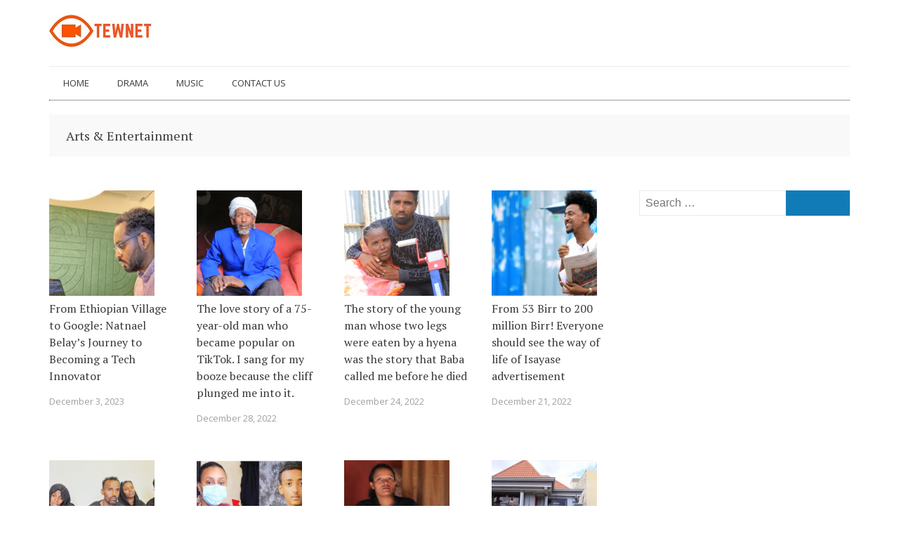

--- FILE ---
content_type: text/html; charset=UTF-8
request_url: https://tewnet.com/index/category/arts-and-entertainment
body_size: 6059
content:
<!DOCTYPE html>
<html lang="en-US">
<head>
<meta property="fb:pages" content="1707004866194806" />
<meta charset="UTF-8">
<meta name="viewport" content="width=device-width, initial-scale=1">
<link rel="profile" href="https://gmpg.org/xfn/11">
<link rel="pingback" href="https://tewnet.com/index/xmlrpc.php">

<!-- <script type="text/javascript">
  var timeout = setTimeout("location.reload(true);",600000);
  function resetTimeout() {
    clearTimeout(timeout);
    timeout = setTimeout("location.reload(true);",600000);
  }
</script> -->

<title>Arts &amp; Entertainment &#8211; Tewnet.com</title>
<link rel='dns-prefetch' href='//s0.wp.com' />
<link rel='dns-prefetch' href='//secure.gravatar.com' />
<link rel='dns-prefetch' href='//fonts.googleapis.com' />
<link rel='dns-prefetch' href='//s.w.org' />
<link rel="alternate" type="application/rss+xml" title="Tewnet.com &raquo; Feed" href="https://tewnet.com/index/feed" />
<link rel="alternate" type="application/rss+xml" title="Tewnet.com &raquo; Comments Feed" href="https://tewnet.com/index/comments/feed" />
<link rel="alternate" type="application/rss+xml" title="Tewnet.com &raquo; Arts &amp; Entertainment Category Feed" href="https://tewnet.com/index/category/arts-and-entertainment/feed" />
		<script type="96879dac05cefb0e45a43e8e-text/javascript">
			window._wpemojiSettings = {"baseUrl":"https:\/\/s.w.org\/images\/core\/emoji\/11\/72x72\/","ext":".png","svgUrl":"https:\/\/s.w.org\/images\/core\/emoji\/11\/svg\/","svgExt":".svg","source":{"concatemoji":"https:\/\/tewnet.com\/index\/wp-includes\/js\/wp-emoji-release.min.js?ver=4.9.26"}};
			!function(e,a,t){var n,r,o,i=a.createElement("canvas"),p=i.getContext&&i.getContext("2d");function s(e,t){var a=String.fromCharCode;p.clearRect(0,0,i.width,i.height),p.fillText(a.apply(this,e),0,0);e=i.toDataURL();return p.clearRect(0,0,i.width,i.height),p.fillText(a.apply(this,t),0,0),e===i.toDataURL()}function c(e){var t=a.createElement("script");t.src=e,t.defer=t.type="text/javascript",a.getElementsByTagName("head")[0].appendChild(t)}for(o=Array("flag","emoji"),t.supports={everything:!0,everythingExceptFlag:!0},r=0;r<o.length;r++)t.supports[o[r]]=function(e){if(!p||!p.fillText)return!1;switch(p.textBaseline="top",p.font="600 32px Arial",e){case"flag":return s([55356,56826,55356,56819],[55356,56826,8203,55356,56819])?!1:!s([55356,57332,56128,56423,56128,56418,56128,56421,56128,56430,56128,56423,56128,56447],[55356,57332,8203,56128,56423,8203,56128,56418,8203,56128,56421,8203,56128,56430,8203,56128,56423,8203,56128,56447]);case"emoji":return!s([55358,56760,9792,65039],[55358,56760,8203,9792,65039])}return!1}(o[r]),t.supports.everything=t.supports.everything&&t.supports[o[r]],"flag"!==o[r]&&(t.supports.everythingExceptFlag=t.supports.everythingExceptFlag&&t.supports[o[r]]);t.supports.everythingExceptFlag=t.supports.everythingExceptFlag&&!t.supports.flag,t.DOMReady=!1,t.readyCallback=function(){t.DOMReady=!0},t.supports.everything||(n=function(){t.readyCallback()},a.addEventListener?(a.addEventListener("DOMContentLoaded",n,!1),e.addEventListener("load",n,!1)):(e.attachEvent("onload",n),a.attachEvent("onreadystatechange",function(){"complete"===a.readyState&&t.readyCallback()})),(n=t.source||{}).concatemoji?c(n.concatemoji):n.wpemoji&&n.twemoji&&(c(n.twemoji),c(n.wpemoji)))}(window,document,window._wpemojiSettings);
		</script>
		<style type="text/css">
img.wp-smiley,
img.emoji {
	display: inline !important;
	border: none !important;
	box-shadow: none !important;
	height: 1em !important;
	width: 1em !important;
	margin: 0 .07em !important;
	vertical-align: -0.1em !important;
	background: none !important;
	padding: 0 !important;
}
</style>
<link rel='stylesheet' id='semicolon-genericons-css'  href='https://tewnet.com/index/wp-content/themes/semicolon/css/genericons.css?ver=20131222' type='text/css' media='all' />
<link rel='stylesheet' id='semicolon-open-sans-css'  href='//fonts.googleapis.com/css?family=Open+Sans%3A400%2C700&#038;subset=latin%2Ccyrillic&#038;ver=4.9.26' type='text/css' media='all' />
<link rel='stylesheet' id='semicolon-pt-serif-css'  href='//fonts.googleapis.com/css?family=PT+Serif&#038;subset=latin%2Ccyrillic&#038;ver=4.9.26' type='text/css' media='all' />
<link rel='stylesheet' id='semicolon-css'  href='https://tewnet.com/index/wp-content/themes/semicolon/style.css?ver=20160925' type='text/css' media='all' />
<link rel='stylesheet' id='semicolon-colors-css'  href='https://tewnet.com/index/wp-content/themes/semicolon/css/colors.css?ver=20160925' type='text/css' media='all' />
<link rel='stylesheet' id='jetpack_css-css'  href='https://tewnet.com/index/wp-content/plugins/jetpack/css/jetpack.css?ver=7.1.5' type='text/css' media='all' />
<script type="96879dac05cefb0e45a43e8e-text/javascript" src='https://tewnet.com/index/wp-includes/js/jquery/jquery.js?ver=1.12.4'></script>
<script type="96879dac05cefb0e45a43e8e-text/javascript" src='https://tewnet.com/index/wp-includes/js/jquery/jquery-migrate.min.js?ver=1.4.1'></script>
<link rel='https://api.w.org/' href='https://tewnet.com/index/wp-json/' />
<link rel="EditURI" type="application/rsd+xml" title="RSD" href="https://tewnet.com/index/xmlrpc.php?rsd" />
<link rel="wlwmanifest" type="application/wlwmanifest+xml" href="https://tewnet.com/index/wp-includes/wlwmanifest.xml" /> 
<meta name="generator" content="WordPress 4.9.26" />
<meta name="BridPlugin" content="oauth_token:9867fd7d3a9c359ab71cadb52f640b5e8d3de74c|ver:2.8.7|site:10228|unit:5902|width:780|height:439|autoplay:0|aspect:1|user_id:10261|default_channel:0|visual:0|ovr_def:1|async_embed:0|player:12429|unit_width:480|unit_height:270" />			<meta property="fb:pages" content="1707004866194806" />
			
<link rel='dns-prefetch' href='//v0.wordpress.com'/>
<style type='text/css'>img#wpstats{display:none}</style>			<style type="text/css">
				/* If html does not have either class, do not show lazy loaded images. */
				html:not( .jetpack-lazy-images-js-enabled ):not( .js ) .jetpack-lazy-image {
					display: none;
				}
			</style>
			<script type="96879dac05cefb0e45a43e8e-text/javascript">
				document.documentElement.classList.add(
					'jetpack-lazy-images-js-enabled'
				);
			</script>
		
</head>

<body class="archive category category-arts-and-entertainment category-4 grid no-js">
	
	<div id="fb-root"></div>
<script type="96879dac05cefb0e45a43e8e-text/javascript">(function(d, s, id) {
  var js, fjs = d.getElementsByTagName(s)[0];
  if (d.getElementById(id)) return;
  js = d.createElement(s); js.id = id;
  js.src = 'https://connect.facebook.net/en_US/sdk.js#xfbml=1&version=v3.0&appId=165638930739585&autoLogAppEvents=1';
  fjs.parentNode.insertBefore(js, fjs);
}(document, 'script', 'facebook-jssdk'));</script>
	
<script type="96879dac05cefb0e45a43e8e-text/javascript">document.body.className = document.body.className.replace('no-js','js');</script>
<div id="page" class="hfeed site">

	<header id="masthead" class="site-header" role="banner">
		<div class="site-branding">
		    <a href="https://tewnet.com/index/" rel="home">
		  <img src="//tewnet.com/tewnet-logo-10.jpg" alt="Tewnet.com" /></a>
		    
		<!--	<h1 class="site-title"><a href="https://tewnet.com/index/" rel="home">Tewnet.com</a></h1>
			<h2 class="site-description"></h2> -->
		</div>

		<nav id="site-navigation" class="main-navigation" role="navigation">
			<a class="menu-toggle">Menu</a>
			<a class="skip-link screen-reader-text" href="#content">Skip to content</a>

			<div class="menu-top-menu-container"><ul id="menu-top-menu" class="semicolon-navigation"><li id="menu-item-5441" class="menu-item menu-item-type-custom menu-item-object-custom menu-item-home menu-item-5441"><a href="https://tewnet.com/index">HOME</a></li>
<li id="menu-item-5444" class="menu-item menu-item-type-taxonomy menu-item-object-category menu-item-5444"><a href="https://tewnet.com/index/category/ethiopian-drama">DRAMA</a></li>
<li id="menu-item-5443" class="menu-item menu-item-type-taxonomy menu-item-object-category menu-item-5443"><a href="https://tewnet.com/index/category/ethiopian-music">MUSIC</a></li>
<li id="menu-item-4890" class="menu-item menu-item-type-post_type menu-item-object-page menu-item-4890"><a href="https://tewnet.com/index/contact-us">CONTACT US</a></li>
</ul></div>
			
		</nav><!-- #site-navigation -->
		
<!--		 -->
 <!-- 
 <script async src="https://pagead2.googlesyndication.com/pagead/js/adsbygoogle.js?client=ca-pub-5933275406584824"
     crossorigin="anonymous"></script> -->
		
	</header><!-- #masthead -->

	
	<div id="content" class="site-content">

			<header class="page-header page-description">
	    
		<h1 class="page-title">
		    
			Arts &amp; Entertainment		</h1>
	</header><!-- .page-header -->
	
	<div id="primary" class="content-area">
	    
		<main id="main" class="site-main" role="main">

		
						
				
<article id="post-15292" class="post-15292 post type-post status-publish format-standard has-post-thumbnail hentry category-arts-and-entertainment">
	<header class="entry-header">
		<a class="post-thumbnail" href="https://tewnet.com/index/15292"><span><img width="297" height="210" src="https://tewnet.com/index/wp-content/uploads/2023/12/Natnael-Belay-297x210.jpg" class="attachment-post-thumbnail size-post-thumbnail wp-post-image jetpack-lazy-image" alt="" data-lazy-src="https://tewnet.com/index/wp-content/uploads/2023/12/Natnael-Belay-297x210.jpg?is-pending-load=1" srcset="[data-uri]" /></span></a>
		
		<h1 class="entry-title"><a href="https://tewnet.com/index/15292" rel="bookmark">From Ethiopian Village to Google: Natnael Belay&#8217;s Journey to Becoming a Tech Innovator</a></h1>

		<div class="entry-meta">
			 <a class="entry-date published" datetime="2023-12-03T18:38:38+00:00" href="https://tewnet.com/index/15292">December 3, 2023</a><time class="updated" datetime="2023-12-19T18:42:09+00:00">December 19, 2023</time><span class="author vcard"><a class="url fn n" href="https://tewnet.com/index/author/admix">Tewnet.com</a></span>					</div><!-- .entry-meta -->
	</header><!-- .entry-header -->

</article><!-- #post-## -->
			
				
<article id="post-15123" class="post-15123 post type-post status-publish format-standard has-post-thumbnail hentry category-arts-and-entertainment category-tv-shows">
	<header class="entry-header">
		<a class="post-thumbnail" href="https://tewnet.com/index/15123"><span><img width="360" height="210" src="https://tewnet.com/index/wp-content/uploads/2022/12/Capturedf-360x210.png" class="attachment-post-thumbnail size-post-thumbnail wp-post-image jetpack-lazy-image" alt="" data-lazy-src="https://tewnet.com/index/wp-content/uploads/2022/12/Capturedf-360x210.png?is-pending-load=1" srcset="[data-uri]" /></span></a>
		
		<h1 class="entry-title"><a href="https://tewnet.com/index/15123" rel="bookmark">The love story of a 75-year-old man who became popular on TikTok. I sang for my booze because the cliff plunged me into it.</a></h1>

		<div class="entry-meta">
			 <a class="entry-date published" datetime="2022-12-28T05:48:57+00:00" href="https://tewnet.com/index/15123">December 28, 2022</a><time class="updated" datetime="2022-12-28T05:48:57+00:00">December 28, 2022</time><span class="author vcard"><a class="url fn n" href="https://tewnet.com/index/author/haile">Haile Teshome</a></span>					</div><!-- .entry-meta -->
	</header><!-- .entry-header -->

</article><!-- #post-## -->
			
				
<article id="post-15096" class="post-15096 post type-post status-publish format-standard has-post-thumbnail hentry category-arts-and-entertainment">
	<header class="entry-header">
		<a class="post-thumbnail" href="https://tewnet.com/index/15096"><span><img width="360" height="210" src="https://tewnet.com/index/wp-content/uploads/2022/12/Captureyijkl-360x210.png" class="attachment-post-thumbnail size-post-thumbnail wp-post-image jetpack-lazy-image" alt="" data-lazy-src="https://tewnet.com/index/wp-content/uploads/2022/12/Captureyijkl-360x210.png?is-pending-load=1" srcset="[data-uri]" /></span></a>
		
		<h1 class="entry-title"><a href="https://tewnet.com/index/15096" rel="bookmark">The story of the young man whose two legs were eaten by a hyena was the story that Baba called me before he died</a></h1>

		<div class="entry-meta">
			 <a class="entry-date published" datetime="2022-12-24T18:08:43+00:00" href="https://tewnet.com/index/15096">December 24, 2022</a><time class="updated" datetime="2022-12-24T18:08:43+00:00">December 24, 2022</time><span class="author vcard"><a class="url fn n" href="https://tewnet.com/index/author/haile">Haile Teshome</a></span>					</div><!-- .entry-meta -->
	</header><!-- .entry-header -->

</article><!-- #post-## -->
			
				
<article id="post-15074" class="post-15074 post type-post status-publish format-standard has-post-thumbnail hentry category-arts-and-entertainment">
	<header class="entry-header">
		<a class="post-thumbnail" href="https://tewnet.com/index/15074"><span><img width="360" height="210" src="https://tewnet.com/index/wp-content/uploads/2022/12/Captureuky-360x210.png" class="attachment-post-thumbnail size-post-thumbnail wp-post-image jetpack-lazy-image" alt="" data-lazy-src="https://tewnet.com/index/wp-content/uploads/2022/12/Captureuky-360x210.png?is-pending-load=1" srcset="[data-uri]" /></span></a>
		
		<h1 class="entry-title"><a href="https://tewnet.com/index/15074" rel="bookmark">From 53 Birr to 200 million Birr! Everyone should see the way of life of Isayase advertisement</a></h1>

		<div class="entry-meta">
			 <a class="entry-date published" datetime="2022-12-21T07:38:51+00:00" href="https://tewnet.com/index/15074">December 21, 2022</a><time class="updated" datetime="2022-12-21T07:38:51+00:00">December 21, 2022</time><span class="author vcard"><a class="url fn n" href="https://tewnet.com/index/author/haile">Haile Teshome</a></span>					</div><!-- .entry-meta -->
	</header><!-- .entry-header -->

</article><!-- #post-## -->
			
				
<article id="post-15049" class="post-15049 post type-post status-publish format-standard has-post-thumbnail hentry category-arts-and-entertainment category-tv-shows">
	<header class="entry-header">
		<a class="post-thumbnail" href="https://tewnet.com/index/15049"><span><img width="360" height="210" src="https://tewnet.com/index/wp-content/uploads/2022/12/yg-360x210.png" class="attachment-post-thumbnail size-post-thumbnail wp-post-image jetpack-lazy-image" alt="" data-lazy-src="https://tewnet.com/index/wp-content/uploads/2022/12/yg-360x210.png?is-pending-load=1" srcset="[data-uri]" /></span></a>
		
		<h1 class="entry-title"><a href="https://tewnet.com/index/15049" rel="bookmark">After searching for him for two months, we found the remains of the beast in the sand.</a></h1>

		<div class="entry-meta">
			 <a class="entry-date published" datetime="2022-12-18T18:25:56+00:00" href="https://tewnet.com/index/15049">December 18, 2022</a><time class="updated" datetime="2022-12-18T18:25:56+00:00">December 18, 2022</time><span class="author vcard"><a class="url fn n" href="https://tewnet.com/index/author/haile">Haile Teshome</a></span>					</div><!-- .entry-meta -->
	</header><!-- .entry-header -->

</article><!-- #post-## -->
			
				
<article id="post-14992" class="post-14992 post type-post status-publish format-standard has-post-thumbnail hentry category-arts-and-entertainment category-tv-shows">
	<header class="entry-header">
		<a class="post-thumbnail" href="https://tewnet.com/index/14992"><span><img width="360" height="210" src="https://tewnet.com/index/wp-content/uploads/2022/12/Capturedv-360x210.png" class="attachment-post-thumbnail size-post-thumbnail wp-post-image jetpack-lazy-image" alt="" data-lazy-src="https://tewnet.com/index/wp-content/uploads/2022/12/Capturedv-360x210.png?is-pending-load=1" srcset="[data-uri]" /></span></a>
		
		<h1 class="entry-title"><a href="https://tewnet.com/index/14992" rel="bookmark">The teacher responded! The last day of the student who killed himself! Everything said is a complete lie.</a></h1>

		<div class="entry-meta">
			 <a class="entry-date published" datetime="2022-12-10T06:04:58+00:00" href="https://tewnet.com/index/14992">December 10, 2022</a><time class="updated" datetime="2022-12-10T06:05:21+00:00">December 10, 2022</time><span class="author vcard"><a class="url fn n" href="https://tewnet.com/index/author/haile">Haile Teshome</a></span>					</div><!-- .entry-meta -->
	</header><!-- .entry-header -->

</article><!-- #post-## -->
			
				
<article id="post-14846" class="post-14846 post type-post status-publish format-standard has-post-thumbnail hentry category-arts-and-entertainment category-tv-shows">
	<header class="entry-header">
		<a class="post-thumbnail" href="https://tewnet.com/index/14846"><span><img width="360" height="210" src="https://tewnet.com/index/wp-content/uploads/2022/11/Capturekjdetgh-360x210.png" class="attachment-post-thumbnail size-post-thumbnail wp-post-image jetpack-lazy-image" alt="" data-lazy-src="https://tewnet.com/index/wp-content/uploads/2022/11/Capturekjdetgh-360x210.png?is-pending-load=1" srcset="[data-uri]" /></span></a>
		
		<h1 class="entry-title"><a href="https://tewnet.com/index/14846" rel="bookmark">I left my country and fell on the streets of Dubai, hoping to change my life. I was a resident of Dubai Street.</a></h1>

		<div class="entry-meta">
			 <a class="entry-date published" datetime="2022-11-22T06:53:11+00:00" href="https://tewnet.com/index/14846">November 22, 2022</a><time class="updated" datetime="2022-11-22T11:11:07+00:00">November 22, 2022</time><span class="author vcard"><a class="url fn n" href="https://tewnet.com/index/author/haile">Haile Teshome</a></span>					</div><!-- .entry-meta -->
	</header><!-- .entry-header -->

</article><!-- #post-## -->
			
				
<article id="post-14582" class="post-14582 post type-post status-publish format-standard has-post-thumbnail hentry category-arts-and-entertainment">
	<header class="entry-header">
		<a class="post-thumbnail" href="https://tewnet.com/index/14582"><span><img width="360" height="210" src="https://tewnet.com/index/wp-content/uploads/2022/10/495686767-360x210.jpg" class="attachment-post-thumbnail size-post-thumbnail wp-post-image jetpack-lazy-image" alt="" data-lazy-src="https://tewnet.com/index/wp-content/uploads/2022/10/495686767-360x210.jpg?is-pending-load=1" srcset="[data-uri]" /></span></a>
		
		<h1 class="entry-title"><a href="https://tewnet.com/index/14582" rel="bookmark">Modern house in Addis Ababa Ayat Neighborhood &#8211; 18 million birr</a></h1>

		<div class="entry-meta">
			 <a class="entry-date published" datetime="2022-10-16T04:40:41+00:00" href="https://tewnet.com/index/14582">October 16, 2022</a><time class="updated" datetime="2022-10-16T04:40:41+00:00">October 16, 2022</time><span class="author vcard"><a class="url fn n" href="https://tewnet.com/index/author/admix">Tewnet.com</a></span>					</div><!-- .entry-meta -->
	</header><!-- .entry-header -->

</article><!-- #post-## -->
			
				
<article id="post-14552" class="post-14552 post type-post status-publish format-standard has-post-thumbnail hentry category-arts-and-entertainment">
	<header class="entry-header">
		<a class="post-thumbnail" href="https://tewnet.com/index/14552"><span><img width="360" height="210" src="https://tewnet.com/index/wp-content/uploads/2022/10/Job-Openings-we-are-hiring-360x210.jpg" class="attachment-post-thumbnail size-post-thumbnail wp-post-image jetpack-lazy-image" alt="" data-lazy-src="https://tewnet.com/index/wp-content/uploads/2022/10/Job-Openings-we-are-hiring-360x210.jpg?is-pending-load=1" srcset="[data-uri]" /></span></a>
		
		<h1 class="entry-title"><a href="https://tewnet.com/index/14552" rel="bookmark">Job Opening at Tewnet Media &#8211; Apply today</a></h1>

		<div class="entry-meta">
			 <a class="entry-date published" datetime="2022-10-10T21:25:17+00:00" href="https://tewnet.com/index/14552">October 10, 2022</a><time class="updated" datetime="2022-10-10T21:25:17+00:00">October 10, 2022</time><span class="author vcard"><a class="url fn n" href="https://tewnet.com/index/author/admix">Tewnet.com</a></span>					</div><!-- .entry-meta -->
	</header><!-- .entry-header -->

</article><!-- #post-## -->
			
				
<article id="post-14542" class="post-14542 post type-post status-publish format-standard has-post-thumbnail hentry category-arts-and-entertainment category-seifu-on-ebs">
	<header class="entry-header">
		<a class="post-thumbnail" href="https://tewnet.com/index/14542"><span><img width="360" height="210" src="https://tewnet.com/index/wp-content/uploads/2022/10/madin-360x210.png" class="attachment-post-thumbnail size-post-thumbnail wp-post-image jetpack-lazy-image" alt="" data-lazy-src="https://tewnet.com/index/wp-content/uploads/2022/10/madin-360x210.png?is-pending-load=1" srcset="[data-uri]" /></span></a>
		
		<h1 class="entry-title"><a href="https://tewnet.com/index/14542" rel="bookmark">Seifu on EBS &#8211; Interview with Madingo Afwork family</a></h1>

		<div class="entry-meta">
			 <a class="entry-date published" datetime="2022-10-09T19:26:34+00:00" href="https://tewnet.com/index/14542">October 9, 2022</a><time class="updated" datetime="2022-10-09T19:31:12+00:00">October 9, 2022</time><span class="author vcard"><a class="url fn n" href="https://tewnet.com/index/author/haile">Haile Teshome</a></span>					</div><!-- .entry-meta -->
	</header><!-- .entry-header -->

</article><!-- #post-## -->
			
				
<article id="post-13340" class="post-13340 post type-post status-publish format-standard has-post-thumbnail hentry category-arts-and-entertainment">
	<header class="entry-header">
		<a class="post-thumbnail" href="https://tewnet.com/index/13340"><span><img width="360" height="210" src="https://tewnet.com/index/wp-content/uploads/2020/12/Askal-Yilma-looking-for-her-three-kids-360x210.jpg" class="attachment-post-thumbnail size-post-thumbnail wp-post-image jetpack-lazy-image" alt="" data-lazy-src="https://tewnet.com/index/wp-content/uploads/2020/12/Askal-Yilma-looking-for-her-three-kids-360x210.jpg?is-pending-load=1" srcset="[data-uri]" /></span></a>
		
		<h1 class="entry-title"><a href="https://tewnet.com/index/13340" rel="bookmark">Askal Yilma looking for her three kids</a></h1>

		<div class="entry-meta">
			 <a class="entry-date published" datetime="2020-12-10T16:48:43+00:00" href="https://tewnet.com/index/13340">December 10, 2020</a><time class="updated" datetime="2020-12-10T16:48:43+00:00">December 10, 2020</time><span class="author vcard"><a class="url fn n" href="https://tewnet.com/index/author/admix">Tewnet.com</a></span>					</div><!-- .entry-meta -->
	</header><!-- .entry-header -->

</article><!-- #post-## -->
			
				
<article id="post-13307" class="post-13307 post type-post status-publish format-standard has-post-thumbnail hentry category-arts-and-entertainment category-ethiopian-music">
	<header class="entry-header">
		<a class="post-thumbnail" href="https://tewnet.com/index/13307"><span><img width="360" height="210" src="https://tewnet.com/index/wp-content/uploads/2019/06/Tewnet-Com-2019-9-360x210.jpg" class="attachment-post-thumbnail size-post-thumbnail wp-post-image jetpack-lazy-image" alt="" data-lazy-src="https://tewnet.com/index/wp-content/uploads/2019/06/Tewnet-Com-2019-9-360x210.jpg?is-pending-load=1" srcset="[data-uri]" /></span></a>
		
		<h1 class="entry-title"><a href="https://tewnet.com/index/13307" rel="bookmark">Ethiopian Music : Aschenaki Bekele ft Lili Hagos &#8211; Yashewal Gena</a></h1>

		<div class="entry-meta">
			 <a class="entry-date published" datetime="2019-06-16T09:42:02+00:00" href="https://tewnet.com/index/13307">June 16, 2019</a><time class="updated" datetime="2019-06-16T09:42:02+00:00">June 16, 2019</time><span class="author vcard"><a class="url fn n" href="https://tewnet.com/index/author/abraham">Abraham</a></span>					</div><!-- .entry-meta -->
	</header><!-- .entry-header -->

</article><!-- #post-## -->
			
				<nav class="navigation paging-navigation" role="navigation">
		<h1 class="screen-reader-text">Posts navigation</h1>
		<div class="pagination loop-pagination">
			<span aria-current='page' class='page-numbers current'>1</span>
<a class='page-numbers' href='https://tewnet.com/index/category/arts-and-entertainment/page/2'>2</a>
<span class="page-numbers dots">&hellip;</span>
<a class='page-numbers' href='https://tewnet.com/index/category/arts-and-entertainment/page/20'>20</a>
<a class="next page-numbers" href="https://tewnet.com/index/category/arts-and-entertainment/page/2">&rarr;</a>		</div><!-- .pagination -->
	</nav><!-- .navigation -->
	
		
		</main><!-- #main -->
	</div><!-- #primary -->

	<div id="secondary" class="widget-area" role="complementary">

				<div class="sidebar-primary">
			<aside id="search-2" class="widget widget_search"><form role="search" method="get" class="search-form" action="https://tewnet.com/index/">
				<label>
					<span class="screen-reader-text">Search for:</span>
					<input type="search" class="search-field" placeholder="Search &hellip;" value="" name="s" />
				</label>
				<input type="submit" class="search-submit" value="Search" />
			</form></aside>		</div>
		
		
		
	</div><!-- #secondary -->

	</div><!-- #content -->

	<footer id="colophon" class="site-footer" role="contentinfo">

		
		<div class="site-info">
							<a href="https://wordpress.org"></a>. <a href="https://konstantin.blog"></a>.					</div><!-- .site-info -->
	</footer><!-- #colophon -->
</div><!-- #page -->

	<div style="display:none">
	</div>
<script type="96879dac05cefb0e45a43e8e-text/javascript" src='https://s0.wp.com/wp-content/js/devicepx-jetpack.js?ver=202606'></script>
<script type="96879dac05cefb0e45a43e8e-text/javascript" src='https://secure.gravatar.com/js/gprofiles.js?ver=2026Febaa'></script>
<script type="96879dac05cefb0e45a43e8e-text/javascript">
/* <![CDATA[ */
var WPGroHo = {"my_hash":""};
/* ]]> */
</script>
<script type="96879dac05cefb0e45a43e8e-text/javascript" src='https://tewnet.com/index/wp-content/plugins/jetpack/modules/wpgroho.js?ver=4.9.26'></script>
<script type="96879dac05cefb0e45a43e8e-text/javascript" src='https://tewnet.com/index/wp-content/themes/semicolon/js/skip-link-focus-fix.js?ver=20130115'></script>
<script type="96879dac05cefb0e45a43e8e-text/javascript" src='https://tewnet.com/index/wp-content/themes/semicolon/js/semicolon.js?ver=20140506'></script>
<script type="96879dac05cefb0e45a43e8e-text/javascript" src='https://tewnet.com/index/wp-content/plugins/jetpack/_inc/build/lazy-images/js/lazy-images.min.js?ver=7.1.5'></script>
<script type="96879dac05cefb0e45a43e8e-text/javascript" src='https://tewnet.com/index/wp-includes/js/wp-embed.min.js?ver=4.9.26'></script>
<script type="96879dac05cefb0e45a43e8e-text/javascript" src='https://stats.wp.com/e-202606.js' async='async' defer='defer'></script>
<script type="96879dac05cefb0e45a43e8e-text/javascript">
	_stq = window._stq || [];
	_stq.push([ 'view', {v:'ext',j:'1:7.1.5',blog:'145079440',post:'0',tz:'0',srv:'tewnet.com'} ]);
	_stq.push([ 'clickTrackerInit', '145079440', '0' ]);
</script>
<script type="96879dac05cefb0e45a43e8e-text/javascript">
  window._taboola = window._taboola || [];
  _taboola.push({flush: true});
</script>

<!-- Global site tag (gtag.js) - Google Analytics -->
<script async src="https://www.googletagmanager.com/gtag/js?id=UA-60474094-1" type="96879dac05cefb0e45a43e8e-text/javascript"></script>
<script type="96879dac05cefb0e45a43e8e-text/javascript">
  window.dataLayer = window.dataLayer || [];
  function gtag(){dataLayer.push(arguments);}
  gtag('js', new Date());

  gtag('config', 'UA-60474094-1');
</script>

<script src="/cdn-cgi/scripts/7d0fa10a/cloudflare-static/rocket-loader.min.js" data-cf-settings="96879dac05cefb0e45a43e8e-|49" defer></script><script defer src="https://static.cloudflareinsights.com/beacon.min.js/vcd15cbe7772f49c399c6a5babf22c1241717689176015" integrity="sha512-ZpsOmlRQV6y907TI0dKBHq9Md29nnaEIPlkf84rnaERnq6zvWvPUqr2ft8M1aS28oN72PdrCzSjY4U6VaAw1EQ==" data-cf-beacon='{"version":"2024.11.0","token":"385bdb4ed6284f8b9f1d17adaed670bc","r":1,"server_timing":{"name":{"cfCacheStatus":true,"cfEdge":true,"cfExtPri":true,"cfL4":true,"cfOrigin":true,"cfSpeedBrain":true},"location_startswith":null}}' crossorigin="anonymous"></script>
</body>
</html>


--- FILE ---
content_type: text/css
request_url: https://tewnet.com/index/wp-content/themes/semicolon/style.css?ver=20160925
body_size: 9491
content:
/*
Theme Name: Semicolon
Theme URI: https://konstantin.blog/themes/semicolon/
Author: Konstantin Kovshenin
Author URI: https://konstantin.blog
Description: Quite possibly the cleanest magazine theme for WordPress. Demo at https://semicolon.kovshenin.com/
Version: 0.9.1
License: GNU General Public License
License URI: https://www.gnu.org/licenses/gpl-3.0.en.html
Text Domain: semicolon
Domain Path: /languages/
Tags: one-column, two-columns, three-columns, four-columns, right-sidebar, featured-images, threaded-comments, translation-ready, custom-colors, editor-style, microformats

Semicolon is based on Underscores http://underscores.me/, (C) 2012-2013 Automattic, Inc.

Resetting and rebuilding styles have been helped along thanks to the fine work of
Eric Meyer http://meyerweb.com/eric/tools/css/reset/index.html
along with Nicolas Gallagher and Jonathan Neal http://necolas.github.com/normalize.css/
and Blueprint http://www.blueprintcss.org/
*/
/* =Reset
-------------------------------------------------------------- */
html, body, div, span, applet, object, iframe,
h1,
h2,
h3,
.site-title,
.grid .page-title,
.grid article .entry-title,
.js.grid article.semicolon-featured .entry-title,
.related-content .related-content-title,
.related-content article .entry-title,
.single .author h3,
.widget-area .widget-title,
.comments-title,
.comment-meta .comment-author,
#respond #reply-title, h2, h3, .site-title, .grid .page-title, .grid article .entry-title, .js.grid article.semicolon-featured .entry-title, .related-content .related-content-title, .related-content article .entry-title, .single .author h3, .widget-area .widget-title, .comments-title, .comment-meta .comment-author, #respond #reply-title, h3, h4, h5, h6, p, blockquote, pre,
a, abbr, acronym, address, big, cite, code,
del, dfn, em, font, ins, kbd, q, s, samp,
small, strike, strong, sub, sup, tt, var,
dl, dt, dd, ol, ul, li,
fieldset, form, label, legend,
table, caption, tbody, tfoot, thead, tr, th, td {
  border: 0;
  font-family: inherit;
  font-size: 100%;
  font-style: inherit;
  font-weight: inherit;
  margin: 0;
  outline: 0;
  padding: 0;
  vertical-align: baseline; }

html {
  font-size: 62.5%;
  /* Corrects text resizing oddly in IE6/7 when body font-size is set using em units http://clagnut.com/blog/348/#c790 */
  overflow-y: scroll;
  /* Keeps page centered in all browsers regardless of content height */
  -webkit-text-size-adjust: 100%;
  /* Prevents iOS text size adjust after orientation change, without disabling user zoom */
  -ms-text-size-adjust: 100%;
  /* www.456bereastreet.com/archive/201012/controlling_text_size_in_safari_for_ios_without_disabling_user_zoom/ */ }

*,
*:before,
*:after {
  /* apply a natural box layout model to all elements; see http://www.paulirish.com/2012/box-sizing-border-box-ftw/ */
  -webkit-box-sizing: border-box;
  /* Not needed for modern webkit but still used by Blackberry Browser 7.0; see http://caniuse.com/#search=box-sizing */
  -moz-box-sizing: border-box;
  /* Still needed for Firefox 28; see http://caniuse.com/#search=box-sizing */
  box-sizing: border-box; }

body {
  background: #fff; }

article,
aside,
details,
figcaption,
figure,
footer,
header,
main,
nav,
section {
  display: block; }

ol, ul {
  list-style: none; }

table {
  /* tables still need 'cellspacing="0"' in the markup */
  border-collapse: separate;
  border-spacing: 0; }

caption, th, td {
  font-weight: normal;
  text-align: left; }

blockquote:before, blockquote:after,
q:before, q:after {
  content: ""; }

blockquote, q {
  quotes: "" ""; }

a:focus {
  outline: thin dotted; }

a:hover,
a:active {
  outline: 0; }

a img {
  border: 0; }

/* =Global
----------------------------------------------- */
body,
button,
input,
select,
textarea {
  color: #404040;
  font-family: sans-serif;
  font-size: 16px;
  font-size: 1.6rem;
  line-height: 1.5; }

/* Headings */
h1, h2, h3, .site-title, .grid .page-title, .grid article .entry-title, .js.grid article.semicolon-featured .entry-title, .related-content .related-content-title, .related-content article .entry-title, .single .author h3, .widget-area .widget-title, .comments-title, .comment-meta .comment-author, #respond #reply-title, h2, h3, .site-title, .grid .page-title, .grid article .entry-title, .js.grid article.semicolon-featured .entry-title, .related-content .related-content-title, .related-content article .entry-title, .single .author h3, .widget-area .widget-title, .comments-title, .comment-meta .comment-author, #respond #reply-title, h3, h4, h5, h6 {
  clear: both; }

/*hr {
	background-color: #ccc;
	border: 0;
	height: 1px;
	margin-bottom: 1.5em;
}*/
/* Text elements */
p {
  margin-bottom: 1.5em; }

ul, ol {
  margin: 0 0 1.5em 3em; }

ul {
  list-style: disc; }

ol {
  list-style: decimal; }

li > ul,
li > ol {
  margin-bottom: 0;
  margin-left: 1.5em; }

dt {
  font-weight: bold; }

dd {
  margin: 0 1.5em 1.5em; }

b, strong {
  font-weight: bold; }

dfn, cite, em, i {
  font-style: italic; }

blockquote {
  margin: 0 1.5em; }

address {
  margin: 0 0 1.5em; }

pre {
  /* background: #eee; */
  font-family: "Courier 10 Pitch", Courier, monospace;
  font-size: 15px;
  font-size: 1.5rem;
  line-height: 1.6;
  margin-bottom: 1.6em;
  max-width: 100%;
  overflow: auto;
  padding: 1.6em; }

code, kbd, tt, var {
  font: 15px Monaco, Consolas, "Andale Mono", "DejaVu Sans Mono", monospace; }

abbr, acronym {
  border-bottom: 1px dotted #666;
  cursor: help; }

mark, ins {
  background: #fff9c0;
  text-decoration: none; }

sup,
sub {
  font-size: 75%;
  height: 0;
  line-height: 0;
  position: relative;
  vertical-align: baseline; }

sup {
  bottom: 1ex; }

sub {
  top: .5ex; }

small {
  font-size: 75%; }

big {
  font-size: 125%; }

figure {
  margin: 0; }

table {
  margin: 0 0 1.5em;
  width: 100%; }

th {
  font-weight: bold; }

img {
  height: auto;
  /* Make sure images are scaled correctly. */
  max-width: 100%;
  /* Adhere to container width. */ }

button,
input,
select,
textarea {
  font-size: 100%;
  /* Corrects font size not being inherited in all browsers */
  margin: 0;
  /* Addresses margins set differently in IE6/7, F3/4, S5, Chrome */
  vertical-align: baseline;
  /* Improves appearance and consistency in all browsers */
  *vertical-align: middle;
  /* Improves appearance and consistency in all browsers */ }

button,
input[type="button"],
input[type="reset"],
input[type="submit"] {
  /*border: 1px solid #ccc;
  border-color: #ccc #ccc #bbb #ccc;
  border-radius: 3px;
  background: #e6e6e6;
  box-shadow: inset 0 1px 0 rgba(255, 255, 255, 0.5), inset 0 15px 17px rgba(255, 255, 255, 0.5), inset 0 -5px 12px rgba(0, 0, 0, 0.05);
  color: rgba(0, 0, 0, .8);
  cursor: pointer; /* Improves usability and consistency of cursor style between image-type 'input' and others */
  /*-webkit-appearance: button; /* Corrects inability to style clickable 'input' types in iOS */
  /*font-size: 12px;
  font-size: 1.2rem;
  line-height: 1;
  padding: .6em 1em .4em;
  text-shadow: 0 1px 0 rgba(255, 255, 255, 0.8);*/ }

button:hover,
input[type="button"]:hover,
input[type="reset"]:hover,
input[type="submit"]:hover {
  /*border-color: #ccc #bbb #aaa #bbb;
  box-shadow: inset 0 1px 0 rgba(255, 255, 255, 0.8), inset 0 15px 17px rgba(255, 255, 255, 0.8), inset 0 -5px 12px rgba(0, 0, 0, 0.02);*/ }

button:focus,
input[type="button"]:focus,
input[type="reset"]:focus,
input[type="submit"]:focus,
button:active,
input[type="button"]:active,
input[type="reset"]:active,
input[type="submit"]:active {
  /*border-color: #aaa #bbb #bbb #bbb;
  box-shadow: inset 0 -1px 0 rgba(255, 255, 255, 0.5), inset 0 2px 5px rgba(0, 0, 0, 0.15);*/ }

input[type="checkbox"],
input[type="radio"] {
  padding: 0;
  /* Addresses excess padding in IE8/9 */ }

input[type="search"] {
  -webkit-appearance: textfield;
  /* Addresses appearance set to searchfield in S5, Chrome */
  -webkit-box-sizing: content-box;
  /* Addresses box sizing set to border-box in S5, Chrome (include -moz to future-proof) */
  -moz-box-sizing: content-box;
  box-sizing: content-box; }

input[type="search"]::-webkit-search-decoration {
  /* Corrects inner padding displayed oddly in S5, Chrome on OSX */
  -webkit-appearance: none; }

button::-moz-focus-inner,
input::-moz-focus-inner {
  /* Corrects inner padding and border displayed oddly in FF3/4 www.sitepen.com/blog/2008/05/14/the-devils-in-the-details-fixing-dojos-toolbar-buttons/ */
  border: 0;
  padding: 0; }

input[type="text"],
input[type="email"],
input[type="url"],
input[type="password"],
input[type="search"],
textarea {
  /*color: #666;
  border: 1px solid #ccc;
  border-radius: 3px;*/ }

input[type="text"]:focus,
input[type="email"]:focus,
input[type="url"]:focus,
input[type="password"]:focus,
input[type="search"]:focus,
textarea:focus {
  /*color: #111;*/ }

input[type="text"],
input[type="email"],
input[type="url"],
input[type="password"],
input[type="search"] {
  padding: 3px; }

textarea {
  overflow: auto;
  /* Removes default vertical scrollbar in IE6/7/8/9 */
  padding-left: 3px;
  vertical-align: top;
  /* Improves readability and alignment in all browsers */
  width: 98%; }

/* Links */
a {
  color: royalblue; }

a:visited {
  color: purple; }

a:hover,
a:focus,
a:active {
  color: midnightblue; }

/* Alignment */
.alignleft {
  display: inline;
  margin-right: 1.5em; }

.alignright {
  display: inline;
  float: right;
  margin-left: 1.5em; }

.aligncenter {
  clear: both;
  display: block;
  margin: 0 auto; }

/* Text meant only for screen readers */
.screen-reader-text {
  clip: rect(1px, 1px, 1px, 1px);
  position: absolute !important; }

.screen-reader-text:hover,
.screen-reader-text:active,
.screen-reader-text:focus {
  background-color: #f1f1f1;
  border-radius: 3px;
  box-shadow: 0 0 2px 2px rgba(0, 0, 0, 0.6);
  clip: auto !important;
  color: #21759b;
  display: block;
  font-size: 14px;
  font-weight: bold;
  height: auto;
  left: 5px;
  line-height: normal;
  padding: 15px 23px 14px;
  text-decoration: none;
  top: 5px;
  width: auto;
  z-index: 100000;
  /* Above WP toolbar */ }

/* Clearing */
.clear:before,
.clear:after,
.entry-content:before,
.entry-content:after,
.comment-content:before,
.comment-content:after,
.site-header:before,
.site-header:after,
.site-content:before,
.site-content:after,
.site-footer:before,
.site-footer:after {
  content: '';
  display: table; }

.clear:after,
.entry-content:after,
.comment-content:after,
.site-header:after,
.site-content:after,
.site-footer:after {
  clear: both; }

/* =Menu
----------------------------------------------- */
.main-navigation {
  clear: both;
  display: block;
  float: left;
  width: 100%; }

.main-navigation ul {
  list-style: none;
  margin: 0;
  padding-left: 0; }

.main-navigation li {
  float: left;
  position: relative; }

.main-navigation a {
  display: block;
  text-decoration: none; }

.main-navigation ul ul {
  box-shadow: 0 3px 3px rgba(0, 0, 0, 0.2);
  display: none;
  float: left;
  left: 0;
  position: absolute;
  top: 1.5em;
  z-index: 99999; }

.main-navigation ul ul ul {
  left: 100%;
  top: 0; }

.main-navigation ul ul a {
  width: 200px; }

.main-navigation ul li:hover > ul {
  display: block; }

/* Small menu */
.menu-toggle {
  cursor: pointer;
  display: none; }

/* =Content
----------------------------------------------- */
.hentry {
  /*margin: 0 0 1.5em;*/ }

.byline,
.updated {
  display: none; }

.single .byline,
.group-blog .byline {
  display: inline; }

.page-content,
.entry-content,
.entry-summary {
  margin: 1.5em 0 0; }

.page-links {
  clear: both;
  margin: 0 0 1.5em; }

/* =Asides
----------------------------------------------- */
/*.blog .format-aside .entry-title,
.archive .format-aside .entry-title {
	display: none;
}*/
/* =Media
----------------------------------------------- */
.page-content img.wp-smiley,
.entry-content img.wp-smiley,
.comment-content img.wp-smiley {
  border: none;
  margin-bottom: 0;
  margin-top: 0;
  padding: 0; }

.wp-caption {
  /*border: 1px solid #ccc;
  margin-bottom: 1.5em;
  max-width: 100%;*/ }

.wp-caption img[class*="wp-image-"] {
  /*display: block;
  margin: 1.2% auto 0;
  max-width: 98%;*/ }

.wp-caption-text {
  /*text-align: center;*/ }

.wp-caption .wp-caption-text {
  /*margin: 0.8075em 0;*/ }

.site-main .gallery {
  /*margin-bottom: 1.5em;*/ }

.site-main .gallery a img {
  /*border: none;
  height: auto;
  max-width: 90%;*/ }

.site-main .gallery dd {
  /*margin: 0;*/ }

/* Make sure embeds and iframes fit their containers */
embed,
iframe,
object {
  max-width: 100%; }

/* =Navigation
----------------------------------------------- */
.site-main [class*="navigation"] {
  margin: 0 0 1.5em;
  /*overflow: hidden;*/ }

[class*="navigation"] .nav-previous {
  float: left;
  width: 50%; }

[class*="navigation"] .nav-next {
  float: right;
  text-align: right;
  width: 50%; }

/* =Comments
----------------------------------------------- */
.comment-content a {
  word-wrap: break-word; }

/* =Widgets
----------------------------------------------- */
.widget {
  /*margin: 0 0 1.5em;*/ }

/* Make sure select elements fit in widgets */
.widget select {
  max-width: 100%; }

/* Search widget */
.widget_search .search-submit {
  display: none; }

/* =Infinite Scroll
----------------------------------------------- */
/* Globally hidden elements when Infinite Scroll is supported and in use. */
.infinite-scroll .paging-navigation,
.infinite-scroll.neverending .site-footer {
  /* Theme Footer (when set to scrolling) */
  display: none; }

/* When Infinite Scroll has reached its end we need to re-display elements that were hidden (via .neverending) before */
.infinity-end.neverending .site-footer {
  display: block; }

body {
  background: white;
  font-family: "Open Sans", Arial, sans-serif;
  font-size: 16px;
  line-height: 24px;
  font-weight: 400;
  color: #444; }

h1, h2, h3, .site-title, .grid .page-title, .grid article .entry-title, .js.grid article.semicolon-featured .entry-title, .related-content .related-content-title, .related-content article .entry-title, .single .author h3, .widget-area .widget-title, .comments-title, .comment-meta .comment-author, #respond #reply-title {
  font-size: 22px;
  line-height: 22px;
  font-family: "PT Serif", Georgia, "Times New Roman", serif;
  font-weight: 300;
  margin-top: 24px;
  padding-top: 24px;
  margin-bottom: 24px; }

h2, h3, .site-title, .grid .page-title, .grid article .entry-title, .js.grid article.semicolon-featured .entry-title, .related-content .related-content-title, .related-content article .entry-title, .single .author h3, .widget-area .widget-title, .comments-title, .comment-meta .comment-author, #respond #reply-title {
  font-size: 28px;
  line-height: 48px; }

h3 {
  font-family: "Open Sans", Arial, sans-serif;
  font-weight: 700;
  font-size: 18px;
  line-height: 24px;
  /* font size: 16px; */ }

a, a:visited, a:link {
  text-decoration: underline; }

#page {
  width: 1140px;
  margin: 0 auto;
  /* background: #ccc; */ }

.site-header {
  margin-top: 20px; }

.site-title {
  font-size: 36px;
  margin: 0;
  padding: 0; }

.site-title a {
  text-decoration: none; }

.site-description {
  font-family: "Open Sans", Arial, sans-serif;
  font-size: 14px;
  line-height: 24px;
  margin: 0;
  padding: 0;
  font-weight: 400; }

.main-navigation {
  margin-top: 20px;
  margin-bottom: 20px;
  border-top: solid 1px;
  border-bottom: dotted 1px;
  position: relative;
  /* Temporarily disable submenus */ }
  .main-navigation a {
    text-decoration: none;
    margin-top: -1px;
    padding: 0px 20px;
    border-top: solid 4px transparent;
    height: 48px;
    font-size: 13px;
    line-height: 40px; }
  .main-navigation .sub-menu {
    display: none !important; }
  .main-navigation .menu-toggle {
    display: none; }

ul.semicolon-social {
  padding: 0;
  list-style: none;
  float: right;
  margin-right: 12px;
  color: transparent;
  /* SVGs */ }
  ul.semicolon-social li a {
    padding-left: 8px;
    padding-right: 8px;
    line-height: 1; }
  ul.semicolon-social li:hover {
    background: none; }
  ul.semicolon-social a span {
    position: absolute;
    top: -9999px;
    left: -9999px; }
  ul.semicolon-social li a::before {
    font: normal 20px/40px 'Genericons';
    content: '\f408'; }
  ul.semicolon-social li a[href*="codepen.io"]::before {
    content: '\f216'; }
  ul.semicolon-social li a[href*="digg.com"]::before {
    content: '\f221'; }
  ul.semicolon-social li a[href*="dribbble.com"]::before {
    content: '\f201'; }
  ul.semicolon-social li a[href*="facebook.com"]::before {
    content: '\f203'; }
  ul.semicolon-social li a[href*="flickr.com"]::before {
    content: '\f211'; }
  ul.semicolon-social li a[href*="plus.google.com"]::before {
    content: '\f206'; }
  ul.semicolon-social li a[href*="github.com"]::before {
    content: '\f200'; }
  ul.semicolon-social li a[href*="instagram.com"]::before {
    content: '\f215'; }
  ul.semicolon-social li a[href*="linkedin.com"]::before {
    content: '\f208'; }
  ul.semicolon-social li a[href*="pinterest.com"]::before {
    content: '\f210'; }
  ul.semicolon-social li a[href*="polldaddy.com"]::before {
    content: '\f217'; }
  ul.semicolon-social li a[href*="getpocket.com"]::before {
    content: '\f224'; }
  ul.semicolon-social li a[href*="reddit.com"]::before {
    content: '\f222'; }
  ul.semicolon-social li a[href*="skype.com"]::before,
  ul.semicolon-social li a[href*="skype:"]::before {
    content: '\f220'; }
  ul.semicolon-social li a[href*="stumbleupon.com"]::before {
    content: '\f223'; }
  ul.semicolon-social li a[href*="tumblr.com"]::before {
    content: '\f214'; }
  ul.semicolon-social li a[href*="twitter.com"]::before {
    content: '\f202'; }
  ul.semicolon-social li a[href*="vimeo.com"]::before {
    content: '\f212'; }
  ul.semicolon-social li a[href*="wordpress.org"]::before,
  ul.semicolon-social li a[href*="wordpress.com"]::before {
    content: '\f205'; }
  ul.semicolon-social li a[href*="youtube.com"]::before {
    content: '\f213'; }
  ul.semicolon-social li a[href$="/feed/"]::before,
  ul.semicolon-social li a[href$="/feed"]::before,
  ul.semicolon-social li a[href$="?feed=rss2"]::before {
    content: '\f413'; }
  ul.semicolon-social li a[href*="telegram.me"]::before,
  ul.semicolon-social li a[href*="vk.com"]::before,
  ul.semicolon-social li a[href*="stackoverflow.com"]::before,
  ul.semicolon-social li a[href*="stackexchange.com"]::before,
  ul.semicolon-social li a[href*="whatsapp.com"]::before,
  ul.semicolon-social li a[href*="whatsapp:"]::before {
    background-color: green;
    display: inline-block;
    color: transparent; }
  ul.semicolon-social li a[href*="telegram.me"]::before {
    -webkit-mask: url('data:image/svg+xml;utf8,<svg viewBox="0 0 1792 1792" xmlns="http://www.w3.org/2000/svg"><path d="M1764 11q33 24 27 64l-256 1536q-5 29-32 45-14 8-31 8-11 0-24-5l-453-185-242 295q-18 23-49 23-13 0-22-4-19-7-30.5-23.5t-11.5-36.5v-349l864-1059-1069 925-395-162q-37-14-40-55-2-40 32-59l1664-960q15-9 32-9 20 0 36 11z"/></svg>') no-repeat 50% 50%;
    -webkit-mask-size: 16px 16px;
    width: 16px;
    height: 16px;
    margin-top: 11px; }
  ul.semicolon-social li a[href*="vk.com"]::before {
    -webkit-mask: url('data:image/svg+xml;utf8,<svg viewBox="0 0 1792 1792" xmlns="http://www.w3.org/2000/svg"><path d="M1853 520q23 64-150 294-24 32-65 85-78 100-90 131-17 41 14 81 17 21 81 82h1l1 1 1 1 2 2q141 131 191 221 3 5 6.5 12.5t7 26.5-.5 34-25 27.5-59 12.5l-256 4q-24 5-56-5t-52-22l-20-12q-30-21-70-64t-68.5-77.5-61-58-56.5-15.5q-3 1-8 3.5t-17 14.5-21.5 29.5-17 52-6.5 77.5q0 15-3.5 27.5t-7.5 18.5l-4 5q-18 19-53 22h-115q-71 4-146-16.5t-131.5-53-103-66-70.5-57.5l-25-24q-10-10-27.5-30t-71.5-91-106-151-122.5-211-130.5-272q-6-16-6-27t3-16l4-6q15-19 57-19l274-2q12 2 23 6.5t16 8.5l5 3q16 11 24 32 20 50 46 103.5t41 81.5l16 29q29 60 56 104t48.5 68.5 41.5 38.5 34 14 27-5q2-1 5-5t12-22 13.5-47 9.5-81 0-125q-2-40-9-73t-14-46l-6-12q-25-34-85-43-13-2 5-24 17-19 38-30 53-26 239-24 82 1 135 13 20 5 33.5 13.5t20.5 24 10.5 32 3.5 45.5-1 55-2.5 70.5-1.5 82.5q0 11-1 42t-.5 48 3.5 40.5 11.5 39 22.5 24.5q8 2 17 4t26-11 38-34.5 52-67 68-107.5q60-104 107-225 4-10 10-17.5t11-10.5l4-3 5-2.5 13-3 20-.5 288-2q39-5 64 2.5t31 16.5z"/></svg>') no-repeat 50% 50%;
    -webkit-mask-size: 18px 18px;
    width: 18px;
    height: 18px;
    margin-top: 9px; }
  ul.semicolon-social li a[href*="stackoverflow.com"]::before {
    -webkit-mask: url('data:image/svg+xml;utf8,<svg viewBox="0 0 1792 1792" xmlns="http://www.w3.org/2000/svg"><path d="M1417 1632h-1118v-480h-160v640h1438v-640h-160v480zm-942-524l33-157 783 165-33 156zm103-374l67-146 725 339-67 145zm201-356l102-123 614 513-102 123zm397-378l477 641-128 96-477-641zm-718 1471v-159h800v159h-800z"/></svg>') no-repeat 50% 50%;
    -webkit-mask-size: 16px 16px;
    width: 16px;
    height: 16px;
    margin-top: 11px; }
  ul.semicolon-social li a[href*="stackexchange.com"]::before {
    -webkit-mask: url('data:image/svg+xml;utf8,<svg viewBox="0 0 1792 1792" xmlns="http://www.w3.org/2000/svg"><path d="M1515 1253v66q0 85-57.5 144.5t-138.5 59.5h-57l-260 269v-269h-529q-81 0-138.5-59.5t-57.5-144.5v-66h1238zm0-326v255h-1238v-255h1238zm0-328v255h-1238v-255h1238zm0-140v67h-1238v-67q0-84 57.5-143.5t138.5-59.5h846q81 0 138.5 59.5t57.5 143.5z"/></svg>') no-repeat 50% 50%;
    -webkit-mask-size: 16px 16px;
    width: 16px;
    height: 16px;
    margin-top: 11px; }
  ul.semicolon-social li a[href*="whatsapp.com"]::before,
  ul.semicolon-social li a[href*="whatsapp:"]::before {
    -webkit-mask: url('data:image/svg+xml;utf8,<svg viewBox="0 0 1792 1792" xmlns="http://www.w3.org/2000/svg"><path d="M1113 974q13 0 97.5 44t89.5 53q2 5 2 15 0 33-17 76-16 39-71 65.5t-102 26.5q-57 0-190-62-98-45-170-118t-148-185q-72-107-71-194v-8q3-91 74-158 24-22 52-22 6 0 18 1.5t19 1.5q19 0 26.5 6.5t15.5 27.5q8 20 33 88t25 75q0 21-34.5 57.5t-34.5 46.5q0 7 5 15 34 73 102 137 56 53 151 101 12 7 22 7 15 0 54-48.5t52-48.5zm-203 530q127 0 243.5-50t200.5-134 134-200.5 50-243.5-50-243.5-134-200.5-200.5-134-243.5-50-243.5 50-200.5 134-134 200.5-50 243.5q0 203 120 368l-79 233 242-77q158 104 345 104zm0-1382q153 0 292.5 60t240.5 161 161 240.5 60 292.5-60 292.5-161 240.5-240.5 161-292.5 60q-195 0-365-94l-417 134 136-405q-108-178-108-389 0-153 60-292.5t161-240.5 240.5-161 292.5-60z"/></svg>') no-repeat 50% 50%;
    -webkit-mask-size: 16px 16px;
    width: 16px;
    height: 16px;
    margin-top: 11px; }

.page-description {
  margin: 0 0 48px 0;
  padding: 12px 24px; }
  .page-description p {
    margin-bottom: 0;
    margin-top: 24px; }

.entry-title,
.page-title {
  margin-top: 0;
  padding-top: 0;
  margin-bottom: 24px;
  overflow: hidden; }

.archive .semicolon-breadcrumbs {
  margin-bottom: 12px; }

hr {
  border-top: solid 1px #ccc;
  border: 0;
  height: 24px;
  margin-top: 0;
  margin-bottom: 0;
  box-sizing: border-box;
  -moz-box-sizing: border-box;
  -webkit-box-sizing: border-box; }

.grid .page-title {
  margin-top: 0;
  padding-top: 0;
  margin-bottom: 0;
  font-size: 18px;
  line-height: 36px; }

.grid article {
  float: left;
  width: 150px;
  margin-bottom: 48px;
  margin-right: 60px; }
  .grid article .post-thumbnail {
    display: block;
    float: left;
    clear: both;
    margin-bottom: 6px;
    width: 150px;
    height: 150px;
    text-align: center;
    overflow: hidden; }
    .grid article .post-thumbnail span {
      display: block;
      width: 1000px;
      margin-left: -425px;
      height: 100%; }
    .grid article .post-thumbnail img {
      height: 100%;
      width: auto;
      max-width: none;
      display: inline-block; }
  .grid article .entry-title {
    width: 180px;
    margin-top: 0;
    padding-top: 0;
    margin-bottom: 0;
    font-size: 16px;
    line-height: 24px; }
    .grid article .entry-title a {
      text-decoration: none;
      margin-bottom: 12px;
      display: block; }
  .grid article .entry-header {
    position: relative; }
  .grid article.semicolon-last {
    margin-right: 0; }
  .grid article .entry-meta, .grid article .semicolon-breadcrumbs, .grid article .entry-content .wp-caption-text, .entry-content .grid article .wp-caption-text, .grid article .comment-meta .comment-metadata, .comment-meta .grid article .comment-metadata, .grid article .site-footer {
    float: left; }
    .grid article .entry-meta .entry-date, .grid article .semicolon-breadcrumbs .entry-date, .grid article .entry-content .wp-caption-text .entry-date, .entry-content .grid article .wp-caption-text .entry-date, .grid article .comment-meta .comment-metadata .entry-date, .comment-meta .grid article .comment-metadata .entry-date, .grid article .site-footer .entry-date {
      float: left; }

/* Featured images are featured in JS-mode only */
.js.grid article.semicolon-featured {
  float: left;
  width: 150px;
  margin-bottom: 48px;
  margin-right: 60px;
  width: 360px; }
  .js.grid article.semicolon-featured .post-thumbnail {
    display: block;
    float: left;
    clear: both;
    margin-bottom: 6px;
    width: 150px;
    height: 150px;
    text-align: center;
    overflow: hidden; }
    .js.grid article.semicolon-featured .post-thumbnail span {
      display: block;
      width: 1000px;
      margin-left: -425px;
      height: 100%; }
    .js.grid article.semicolon-featured .post-thumbnail img {
      height: 100%;
      width: auto;
      max-width: none;
      display: inline-block; }
  .js.grid article.semicolon-featured .entry-title {
    width: 180px;
    margin-top: 0;
    padding-top: 0;
    margin-bottom: 0;
    font-size: 16px;
    line-height: 24px; }
    .js.grid article.semicolon-featured .entry-title a {
      text-decoration: none;
      margin-bottom: 12px;
      display: block; }
  .js.grid article.semicolon-featured .entry-header {
    position: relative; }
  .js.grid article.semicolon-featured.semicolon-last {
    margin-right: 0; }
  .js.grid article.semicolon-featured .entry-meta, .js.grid article.semicolon-featured .semicolon-breadcrumbs, .js.grid article.semicolon-featured .entry-content .wp-caption-text, .entry-content .js.grid article.semicolon-featured .wp-caption-text, .js.grid article.semicolon-featured .comment-meta .comment-metadata, .comment-meta .js.grid article.semicolon-featured .comment-metadata, .js.grid article.semicolon-featured .site-footer {
    float: left; }
    .js.grid article.semicolon-featured .entry-meta .entry-date, .js.grid article.semicolon-featured .semicolon-breadcrumbs .entry-date, .js.grid article.semicolon-featured .entry-content .wp-caption-text .entry-date, .entry-content .js.grid article.semicolon-featured .wp-caption-text .entry-date, .js.grid article.semicolon-featured .comment-meta .comment-metadata .entry-date, .comment-meta .js.grid article.semicolon-featured .comment-metadata .entry-date, .js.grid article.semicolon-featured .site-footer .entry-date {
      float: left; }
  .js.grid article.semicolon-featured .post-thumbnail {
    width: 360px;
    height: 210px; }
    .js.grid article.semicolon-featured .post-thumbnail span {
      margin-left: -320px; }
  .js.grid article.semicolon-featured .entry-title {
    width: 390px;
    font-size: 24px;
    line-height: 36px; }

body.no-js {
  /* There's an h3 before the first article in related content, hence +1 */ }
  body.no-js.grid article:nth-child(4n+0),
  body.no-js .related-content article:nth-child(4n+1) {
    margin-right: 0; }
  body.no-js.grid article:nth-child(4n+0) + article,
  body.no-js .related-content article:nth-child(4n+1) + article {
    clear: left; }

.entry-content {
  margin: 0; }
  .entry-content iframe,
  .entry-content embed {
    margin-top: 24px;
    margin-bottom: 24px; }
  .entry-content img.size-full,
  .entry-content img.size-large {
    margin-top: 36px;
    margin-bottom: 36px;
    display: block; }
  .entry-content img.alignnone,
  .entry-content .wp-caption.alignnone img {
    display: block; }
  .entry-content img.alignright,
  .entry-content img.alignleft,
  .entry-content .wp-caption.alignleft img,
  .entry-content .wp-caption.alignright img {
    margin-top: 0; }
  .entry-content .wp-caption img.size-full,
  .entry-content .wp-caption img.size-large {
    margin-bottom: 0; }
  .entry-content .wp-caption {
    margin-bottom: 24px;
    max-width: 100%; }
  .entry-content .wp-caption-text {
    margin-top: 12px;
    margin-bottom: 12px;
    display: block; }

table td, table th {
  padding: 8px 8px; }
table thead th {
  border-bottom: solid 3px; }
table tbody th, table td {
  border-bottom: solid 1px; }

.post-password-form input[type="submit"] {
  margin-top: 12px; }

.gallery {
  margin-left: -60px;
  margin-top: 24px;
  padding-top: 0px;
  margin-bottom: 0px;
  float: left; }
  .gallery .gallery-item {
    width: 220px;
    float: left;
    margin-left: 60px;
    min-height: 288px; }
    .gallery .gallery-item .gallery-icon,
    .gallery .gallery-item .gallery-icon a, .gallery .gallery-item img, .gallery .gallery-item .gallery-caption {
      float: left; }
  .gallery .gallery-caption {
    margin-top: 8px;
    margin-bottom: 24px;
    width: 100%; }
  .gallery.gallery-columns-1 .gallery-item {
    clear: left;
    width: 100%;
    min-height: 0;
    margin-bottom: 24px; }
  .gallery.gallery-columns-2 .gallery-item {
    width: 360px;
    min-height: 420px; }
    .gallery.gallery-columns-2 .gallery-item:nth-child(2n+1) {
      clear: left; }
    .gallery.gallery-columns-2 .gallery-item .gallery-caption {
      margin-top: 12px; }
  .gallery.gallery-columns-3 .gallery-item {
    width: 220px;
    min-height: 288px; }
    .gallery.gallery-columns-3 .gallery-item:nth-child(3n+1) {
      clear: left; }
  .gallery.gallery-columns-4 .gallery-item {
    width: 150px;
    min-height: 216px; }
    .gallery.gallery-columns-4 .gallery-item:nth-child(4n+1) {
      clear: left; }
    .gallery.gallery-columns-4 .gallery-item .gallery-caption {
      margin-top: 6px; }

blockquote:before {
  content: '\201C';
  display: block;
  position: absolute;
  margin-left: -40px;
  margin-top: 26px;
  font-family: "PT Serif", Georgia, "Times New Roman", serif;
  font-size: 64px;
  line-height: 16px; }

.related-content {
  float: left;
  width: 100%; }
  .related-content .related-content-title {
    font-size: 18px;
    padding-top: 0; }
  .related-content article {
    float: left;
    width: 150px;
    margin-bottom: 48px;
    margin-right: 60px; }
    .related-content article .post-thumbnail {
      display: block;
      float: left;
      clear: both;
      margin-bottom: 6px;
      width: 150px;
      height: 150px;
      text-align: center;
      overflow: hidden; }
      .related-content article .post-thumbnail span {
        display: block;
        width: 1000px;
        margin-left: -425px;
        height: 100%; }
      .related-content article .post-thumbnail img {
        height: 100%;
        width: auto;
        max-width: none;
        display: inline-block; }
    .related-content article .entry-title {
      width: 180px;
      margin-top: 0;
      padding-top: 0;
      margin-bottom: 0;
      font-size: 16px;
      line-height: 24px; }
      .related-content article .entry-title a {
        text-decoration: none;
        margin-bottom: 12px;
        display: block; }
    .related-content article .entry-header {
      position: relative; }
    .related-content article.semicolon-last {
      margin-right: 0; }
    .related-content article .entry-meta, .related-content article .semicolon-breadcrumbs, .related-content article .entry-content .wp-caption-text, .entry-content .related-content article .wp-caption-text, .related-content article .comment-meta .comment-metadata, .comment-meta .related-content article .comment-metadata, .related-content article .site-footer {
      float: left; }
      .related-content article .entry-meta .entry-date, .related-content article .semicolon-breadcrumbs .entry-date, .related-content article .entry-content .wp-caption-text .entry-date, .entry-content .related-content article .wp-caption-text .entry-date, .related-content article .comment-meta .comment-metadata .entry-date, .comment-meta .related-content article .comment-metadata .entry-date, .related-content article .site-footer .entry-date {
        float: left; }

.entry-meta, .semicolon-breadcrumbs, .entry-content .wp-caption-text, .comment-meta .comment-metadata, .site-footer {
  font-size: 13px;
  line-height: 24px; }
  .entry-meta a, .semicolon-breadcrumbs a, .entry-content .wp-caption-text a, .comment-meta .comment-metadata a, .site-footer a {
    text-decoration: none; }

.single .author {
  margin-bottom: 24px;
  float: left;
  width: 100%;
  clear: both; }
  .single .author h3 {
    font-size: 18px;
    padding-top: 0;
    margin-top: 0;
    margin-bottom: 0; }
    .single .author h3 a {
      text-decoration: none; }
  .single .author .author-bio {
    display: block;
    margin-left: 0px; }
    .single .author .author-bio h3, .single .author .author-bio p {
      clear: none; }
  .single .author .avatar {
    width: 60px;
    height: 60px;
    float: left;
    margin-top: 17px; }
  .single .author time {
    font-size: 13px;
    font-family: "Open Sans", Arial, sans-serif;
    font-weight: normal; }
    .single .author time::before {
      content: ' / '; }

body.page .author {
  display: none; }

.taxonomy {
  float: left;
  width: 100%;
  clear: both;
  margin-bottom: 24px;
  margin-top: 24px; }

.post-categories,
.post-tags {
  list-style: none;
  margin: 0;
  float: left; }
  .post-categories li,
  .post-tags li {
    float: left; }
  .post-categories a,
  .post-tags a {
    float: left;
    padding: 0 10px;
    font-size: 13px;
    line-height: 32px;
    height: 32px;
    text-decoration: none;
    margin-right: 4px;
    margin-bottom: 4px; }

time.updated {
  display: none; }

.grid .entry-meta .author, .grid .semicolon-breadcrumbs .author, .grid .entry-content .wp-caption-text .author, .entry-content .grid .wp-caption-text .author, .grid .comment-meta .comment-metadata .author, .comment-meta .grid .comment-metadata .author, .grid .site-footer .author,
.related-content .author {
  display: none; }

#primary {
  width: 780px;
  float: left;
  display: block; }

.widget-area {
  float: right;
  width: 300px; }
  .widget-area .sidebar-primary,
  .widget-area .sidebar-secondary,
  .widget-area .sidebar-tertiary {
    /*padding: 24px 24px;*/ }
  .widget-area .sidebar-primary aside:last-child p:last-child {
    margin-bottom: 0; }
  .widget-area .widget-title {
    font-size: 18px;
    line-height: 24px;
    margin-top: 0;
    padding-top: 0;
    margin-bottom: 24px; }
  .widget-area .widget {
    margin-bottom: 12px;
    padding: 0px 0px; }

.home .widget-area .sidebar-primary {
  min-height: 240px; }

.paging-navigation {
  width: 100%;
  display: block;
  float: left;
  clear: both;
  border-top: solid 1px;
  text-align: center; }
  .paging-navigation .pagination {
    margin-top: -1px; }
  .paging-navigation .page-numbers {
    display: inline-block;
    padding: 0px 14px;
    font-size: 20px;
    line-height: 40px;
    height: 48px;
    font-weight: 400;
    border-top: solid 4px transparent;
    text-decoration: none; }

.comments-area {
  float: left;
  width: 100%; }

.comments-title {
  margin-top: 0;
  padding-top: 0; }

.comment-list {
  list-style: none;
  margin-left: 80px; }
  .comment-list ul.children {
    list-style: none;
    margin-left: 80px; }

.comment-meta {
  position: relative; }
  .comment-meta .comment-author {
    font-size: 18px;
    line-height: 24px;
    margin-top: 24px;
    padding-top: 24px;
    margin-bottom: 0; }
    .comment-meta .comment-author b {
      font-weight: normal;
      display: block;
      font-style: normal;
      padding-top: 12px; }
    .comment-meta .comment-author .says {
      display: none; }
    .comment-meta .comment-author a {
      text-decoration: none; }
  .comment-meta img.avatar {
    position: absolute;
    left: -80px;
    width: 60px;
    height: 60px;
    margin-top: 6px; }
  .comment-meta .comment-metadata {
    margin-bottom: 24px; }

#respond label {
  display: block;
  margin-bottom: 12px; }
#respond #reply-title {
  font-size: 18px;
  margin: 0 0 12px 0; }
  #respond #reply-title small {
    line-height: 24px; }
#respond .required {
  color: #e60000; }
#respond textarea {
  height: 240px; }

.form-allowed-tags {
  display: none; }

button,
input[type="button"],
input[type="reset"],
input[type="submit"],
.button-primary,
.button,
.button-secondary,
a.button,
a.button-secondary,
a.button-primary,
a.button,
a.button-secondary {
  border: none;
  font-family: "Open Sans", Arial, sans-serif;
  font-size: 16px;
  padding: 12px 20px;
  cursor: pointer;
  text-decoration: none;
  display: inline-block; }

input[type="text"],
input[type="email"],
input[type="url"],
input[type="password"],
input[type="search"],
textarea {
  border: solid 1px;
  line-height: 24px;
  font-size: 16px;
  display: block;
  padding: 8px;
  margin: 0;
  box-sizing: border-box;
  -webkit-box-sizing: border-box;
  -moz-box-sizing: border-box; }

input[type="text"],
input[type="email"],
input[type="url"],
input[type="password"],
input[type="search"] {
  height: 36px; }

.site-footer {
  max-width: 780px;
  margin: 48px 0; }
  .site-footer .widget-area {
    width: 100%;
    margin-bottom: 24px; }
    .site-footer .widget-area .footer-sidebar {
      margin-left: -60px; }
    .site-footer .widget-area ul {
      list-style: none;
      margin-left: 0; }
    .site-footer .widget-area .widget {
      padding: 0;
      margin: 0;
      float: left;
      margin-left: 60px;
      width: 220px; }

.semicolon-clear-left {
  clear: left; }

.sticky, .bypostauthor {
  /* Nothing */ }

/* Inline Controls */
.semicolon-inline-controls {
  display: none; }

/* No inline controls when Customizer is active. */
body.semicolon-customizing .semicolon-inline-controls {
  display: none !important; }

/* Pageviews */
.semicolon-pageviews-wrapper {
  float: left; }
  .semicolon-pageviews-wrapper a {
    float: left; }
  .semicolon-pageviews-wrapper svg {
    display: inline-block;
    margin-top: 6px;
    margin-right: 2px;
    margin-left: 4px;
    float: left;
    width: 12px;
    height: 12px; }
  .semicolon-pageviews-wrapper span {
    float: left;
    position: relative; }

.taxonomy .semicolon-pageviews-wrapper {
  margin-top: 4px;
  font-size: 13px; }

.semicolon-anchor {
  position: absolute;
  visibility: hidden;
  top: 0; }

body.admin-bar .semicolon-anchor {
  top: -80px;
  /* Adjust for fixed header */ }

.grid article:hover .semicolon-inline-controls {
  display: block;
  position: absolute;
  top: 12px;
  right: 12px;
  float: left;
  background: #333;
  box-shadow: 0 1px 3px rgba(0, 0, 0, 0.5);
  -webkit-box-shadow: 0 1px 3px rgba(0, 0, 0, 0.5);
  -moz-box-shadow: 0 1px 3px rgba(0, 0, 0, 0.5); }
  .grid article:hover .semicolon-inline-controls a {
    display: block;
    float: left;
    clear: both;
    padding: 6px;
    width: auto;
    height: auto;
    color: white;
    text-decoration: none; }

.grid article.semicolon-featured a.semicolon-featured-toggle {
  color: #dfd319; }
  .grid article.semicolon-featured a.semicolon-featured-toggle:hover {
    color: #b1a814; }

@media screen and (max-width: 1200px) {
  #page {
    width: 930px; }

  #primary {
    width: 570px; }

  .gallery {
    /* Becomes 3 columns */ }
    .gallery .gallery-item {
      width: 150px;
      min-height: 216px; }
    .gallery .gallery-caption {
      margin-top: 8px; }
    .gallery.gallery-columns-2 .gallery-item {
      width: 255px;
      min-height: 312px; }
      .gallery.gallery-columns-2 .gallery-item:nth-child(2n+1) {
        clear: left; }
      .gallery.gallery-columns-2 .gallery-item .gallery-caption {
        margin-top: 9px; }
    .gallery.gallery-columns-3 .gallery-item {
      width: 150px;
      min-height: 216px; }
      .gallery.gallery-columns-3 .gallery-item:nth-child(3n+1) {
        clear: left; }
      .gallery.gallery-columns-3 .gallery-item .gallery-caption {
        margin-top: 6px; }
    .gallery.gallery-columns-4 .gallery-item {
      width: 150px;
      min-height: 216px; }
      .gallery.gallery-columns-4 .gallery-item:nth-child(4n+1) {
        clear: none; }
      .gallery.gallery-columns-4 .gallery-item:nth-child(3n+1) {
        clear: left; }
      .gallery.gallery-columns-4 .gallery-item .gallery-caption {
        margin-top: 6px; } }
@media screen and (max-width: 992px) {
  #page {
    width: 570px; }

  #primary {
    width: 100%; }

  #secondary {
    width: 100%; }

  /* Mobile Menu */
  div.semicolon-navigation ul,
  ul.semicolon-navigation {
    display: none; }

  .main-navigation {
    margin-bottom: 47px; }
    .main-navigation .menu-toggle {
      display: block;
      font-family: "Open Sans", Arial, sans-serif;
      font-size: 16px;
      line-height: 52px;
      height: 60px;
      font-weight: 400;
      border-top: solid 4px transparent;
      border-bottom: solid 4px transparent;
      margin: 0;
      padding: 0; }
      .main-navigation .menu-toggle:before {
        display: inline-block;
        font-weight: normal;
        font-family: Genericons;
        content: '\f419';
        font-size: 16px;
        line-height: 52px;
        padding-right: 10px;
        -webkit-font-smoothing: antialiased;
        vertical-align: top; }

  .main-navigation.toggled .current_page_item a,
  .main-navigation.toggled .current-menu-item a,
  .main-navigation.toggled .current-post-ancestor a,
  .main-navigation.toggled .current-menu-ancestor a,
  .main-navigation.toggled .current-menu-parent a,
  .main-navigation.toggled .current-post-parent a {
    border-top-color: transparent; }
  .main-navigation.toggled div.semicolon-navigation ul,
  .main-navigation.toggled ul.semicolon-navigation {
    display: block;
    border-bottom: solid 1px; }
    .main-navigation.toggled div.semicolon-navigation ul li,
    .main-navigation.toggled ul.semicolon-navigation li {
      display: block;
      float: none;
      clear: left; }
      .main-navigation.toggled div.semicolon-navigation ul li a,
      .main-navigation.toggled ul.semicolon-navigation li a {
        padding: 0 26px;
        margin-top: 0; }
  .main-navigation.toggled .menu-toggle {
    border-bottom: solid 1px; }

  ul.semicolon-social {
    position: absolute;
    top: 0;
    right: 0; }
    ul.semicolon-social li a {
      line-height: 60px; } }
@media screen and (max-width: 680px) {
  #page {
    width: 360px; }

  #primary {
    width: 100%; }

  h1, h2, h3, .site-title, .grid .page-title, .grid article .entry-title, .js.grid article.semicolon-featured .entry-title, .related-content .related-content-title, .related-content article .entry-title, .single .author h3, .widget-area .widget-title, .comments-title, .comment-meta .comment-author, #respond #reply-title {
    font-size: 24px;
    line-height: 36px; }

  h2, h3, .site-title, .grid .page-title, .grid article .entry-title, .js.grid article.semicolon-featured .entry-title, .related-content .related-content-title, .related-content article .entry-title, .single .author h3, .widget-area .widget-title, .comments-title, .comment-meta .comment-author, #respond #reply-title {
    font-size: 18px;
    line-height: 24px; }

  h3 {
    font-size: 16px;
    line-height: 24px; }

  .site-title {
    font-size: 24px;
    line-height: 36px; }

  .grid article .entry-title,
  .related-content article .entry-title {
    font-size: 16px;
    line-height: 24px; }

  .js.grid article.semicolon-featured .entry-title {
    font-size: 24px;
    line-height: 36px; } }
@media screen and (max-width: 479px) {
  body {
    padding: 0 20px; }

  #page {
    width: 100%;
    min-width: 280px; }

  .site-header {
    margin-top: 24px; }

  .grid article,
  .related-content article {
    width: 100%;
    margin-right: 0; }
    .grid article .post-thumbnail,
    .related-content article .post-thumbnail {
      width: 72px;
      height: 72px;
      position: absolute;
      margin-left: -90px; }
      .grid article .post-thumbnail span,
      .related-content article .post-thumbnail span {
        margin-left: -464px; }
    .grid article .entry-header,
    .related-content article .entry-header {
      padding-left: 90px;
      min-height: 72px; }
    .grid article .entry-title,
    .related-content article .entry-title {
      width: 100% !important; }

  .grid article.semicolon-featured {
    width: 100% !important; }
    .grid article.semicolon-featured .entry-header {
      padding: 0;
      min-height: auto; }
    .grid article.semicolon-featured .post-thumbnail {
      margin-left: 0;
      position: static;
      width: 100% !important;
      height: 210px !important;
      max-width: 360px !important; }
      .grid article.semicolon-featured .post-thumbnail span {
        margin-left: -320px; } }
/* No-js grid compatibility */
@media screen and (max-width: 1200px) and (min-width: 681px) {
  body.no-js.grid article:nth-child(4n+0),
  body.no-js .related-content article:nth-child(4n+1) {
    margin-right: 60px; }
  body.no-js.grid article:nth-child(4n+0) + article,
  body.no-js .related-content article:nth-child(4n+1) + article {
    clear: none; }
  body.no-js.grid article:nth-child(3n+0),
  body.no-js .related-content article:nth-child(3n+1) {
    margin-right: 0 !important; }
  body.no-js.grid article:nth-child(3n+0) + article,
  body.no-js .related-content article:nth-child(3n+1) + article {
    clear: left !important; } }
@media screen and (max-width: 680px) {
  body.no-js.grid article:nth-child(4n+0),
  body.no-js .related-content article:nth-child(4n+1) {
    margin-right: 60px; }
  body.no-js.grid article:nth-child(4n+0) + article,
  body.no-js .related-content article:nth-child(4n+1) + article {
    clear: none; }
  body.no-js.grid article:nth-child(2n+0),
  body.no-js .related-content article:nth-child(2n+1) {
    margin-right: 0 !important; }
  body.no-js.grid article:nth-child(2n+0) + article,
  body.no-js .related-content article:nth-child(2n+1) + article {
    clear: left !important; } }

/*# sourceMappingURL=style.css.map */
